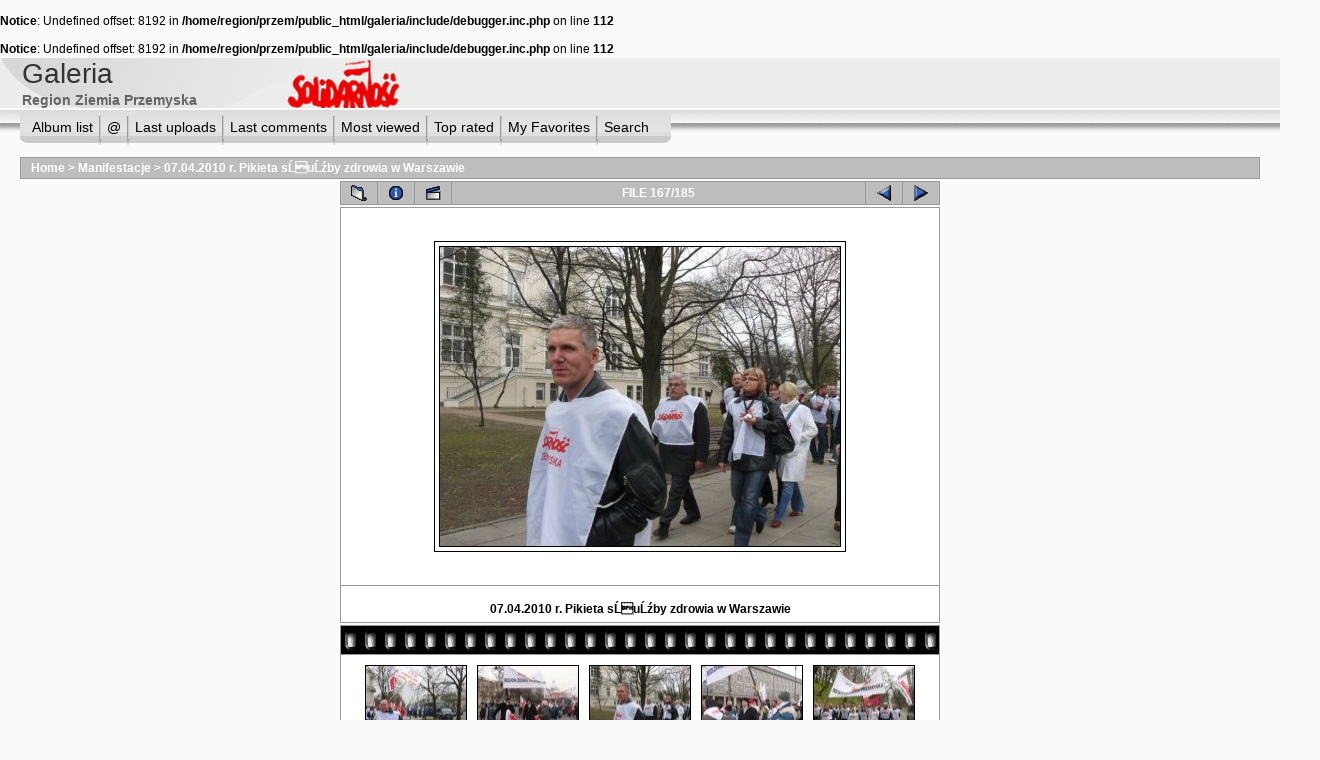

--- FILE ---
content_type: text/html; charset=utf-8
request_url: https://www.solidarnosc.org.pl/przem/galeria/displayimage.php?album=lastup&cat=0&pos=166
body_size: 3350
content:
<br />
<b>Notice</b>:  Undefined offset: 8192 in <b>/home/region/przem/public_html/galeria/include/debugger.inc.php</b> on line <b>112</b><br />
<br />
<b>Notice</b>:  Undefined offset: 8192 in <b>/home/region/przem/public_html/galeria/include/debugger.inc.php</b> on line <b>112</b><br />
<!DOCTYPE html PUBLIC "-//W3C//DTD XHTML 1.0 Transitional//EN" "http://www.w3.org/TR/xhtml1/DTD/xhtml1-transitional.dtd">
<html xmlns="http://www.w3.org/1999/xhtml" xml:lang="en" lang="en" dir="ltr">
<head>
<meta http-equiv="Content-Type" content="text/html; charset=utf-8" />
<meta http-equiv="Pragma" content="no-cache" />
<title>Galeria - Last additions/07.04.2010 r. Pikieta sĹuĹźby zdrowia w Warszawie </title>
<link rel="start" href="displayimage.php?album=lastup&amp;cat=0&amp;pos=0" title="Return to start" />
        <link rel="last" href="displayimage.php?album=lastup&amp;cat=0&amp;pos=184" title="Skip to end" />
        <link rel="prev" href="displayimage.php?album=lastup&amp;cat=0&amp;pos=165" title="See previous file" />
                                <link rel="next" href="displayimage.php?album=lastup&amp;cat=0&amp;pos=167" title="See next file"/>
                                <link rel="up" href="thumbnails.php?album=lastup&amp;cat=0&amp;page=11" title="Return to the thumbnail page"/>
        
<link rel="stylesheet" href="themes/project_vii/style.css" type="text/css" />
<script type="text/javascript" src="scripts.js"></script>
<script language="JavaScript" type="text/JavaScript">
<!--
function MM_findObj(n, d) { //v4.01
  var p,i,x;  if(!d) d=document; if((p=n.indexOf("?"))>0&&parent.frames.length) {
    d=parent.frames[n.substring(p+1)].document; n=n.substring(0,p);}
  if(!(x=d[n])&&d.all) x=d.all[n]; for (i=0;!x&&i<d.forms.length;i++) x=d.forms[i][n];
  for(i=0;!x&&d.layers&&i<d.layers.length;i++) x=MM_findObj(n,d.layers[i].document);
  if(!x && d.getElementById) x=d.getElementById(n); return x;
}

function MM_showHideLayers() { //v6.0
  var i,p,v,obj,args=MM_showHideLayers.arguments;
  for (i=0; i<(args.length-2); i+=3) if ((obj=MM_findObj(args[i]))!=null) { v=args[i+2];
    if (obj.style) { obj=obj.style; v=(v=='show')?'visible':(v=='hide')?'hidden':v; }
    obj.visibility=v; }
}
//-->
</script>
<!-- $Id: template.html 4100 2007-12-02 23:05:48Z nibbler999 $ -->
</head>
<body>
<div id="CUSTOM_HEADER">
  
</div>

<div id="HEADER" style="background-image:url(themes/project_vii/images/top_panel_r1_c4.jpg);">
  <div style="background-image:url(themes/project_vii/images/top_panel_r1_c1.jpg);background-repeat:no-repeat">
    <h1>Galeria</h1>
    <h3>Region Ziemia Przemyska</h3>
  </div>
</div>

<div id="SUB_MENU" style="background-image:url(themes/project_vii/images/top_panel_r2_c1.jpg);background-repeat:repeat-x;">
                          <table border="0" cellpadding="0" cellspacing="0">
                                <tr>

                                        <td class="top_menu_left_bttn">
                                                <a href="index.php?cat=3" onmouseover="MM_showHideLayers('SYS_MENU','','hide')" title="Go to the album list">Album list</a>
                                        </td>
                                        <td><img src="themes/project_vii/images/menu_spacer.gif" width="2" height="35" border="0" alt="" /><br /></td>
                                        <td class="top_menu_bttn">
                                                <a href="javascript:;" onmouseover="MM_showHideLayers('SYS_MENU','','show')">@</a>
                                        </td>
                                        <td><img src="themes/project_vii/images/menu_spacer.gif" width="2" height="35" border="0"  alt="" /><br /></td>
                                        <td class="top_menu_bttn">
                                                <a href="thumbnails.php?album=lastup&amp;cat=0" onmouseover="MM_showHideLayers('SYS_MENU','','hide')" title="Show most recent uploads">Last uploads</a>
                                        </td>
                                        <td><img src="themes/project_vii/images/menu_spacer.gif" width="2" height="35" border="0"  alt="" /><br /></td>
                                        <td class="top_menu_bttn">
                                                <a href="thumbnails.php?album=lastcom&amp;cat=0" onmouseover="MM_showHideLayers('SYS_MENU','','hide')" title="Last comments">Last comments</a>
                                        </td>
                                        <td><img src="themes/project_vii/images/menu_spacer.gif" width="2" height="35" border="0"  alt="" /><br /></td>
                                        <td class="top_menu_bttn">
                                                <a href="thumbnails.php?album=topn&amp;cat=0" onmouseover="MM_showHideLayers('SYS_MENU','','hide')" title="Most viewed">Most viewed</a>
                                        </td>
                                        <td><img src="themes/project_vii/images/menu_spacer.gif" width="2" height="35" border="0"  alt="" /><br /></td>
                                        <td class="top_menu_bttn">
                                                <a href="thumbnails.php?album=toprated&amp;cat=0" onmouseover="MM_showHideLayers('SYS_MENU','','hide')" title="Top rated">Top rated</a>
                                        </td>
                                        <td><img src="themes/project_vii/images/menu_spacer.gif" width="2" height="35" border="0"  alt="" /><br /></td>
                                        <td class="top_menu_bttn">
                                                <a href="thumbnails.php?album=favpics" onmouseover="MM_showHideLayers('SYS_MENU','','hide')" title="My Favorites">My Favorites</a>
                                        </td>
                                        <td><img src="themes/project_vii/images/menu_spacer.gif" width="2" height="35" border="0"  alt="" /><br /></td>
                                        <td class="top_menu_right_bttn">
                                                <a href="search.php" onmouseover="MM_showHideLayers('SYS_MENU','','hide')" title="Search">Search</a>
                                        </td>
                                </tr>
                        </table>
  <div id="SYS_MENU">
     <div class="topmenu">
       |            <!-- BEGIN home -->
        <a href="http://www.solidarnosc.org.pl/przem/przemysl/" title="Go to the home page">Home</a> |
  <!-- END home -->                  <!-- BEGIN login -->
        <a href="login.php?referer=displayimage.php%3Falbum%3Dlastup%26cat%3D0%26pos%3D166" title="Log me in">Login</a> 
  <!-- END login -->  |
     </div>
  </div>
</div>

<div id="GALLERY">
  
  
<!-- Start standard table -->
<table align="center" width="100%" cellspacing="1" cellpadding="0" class="maintable">

        <tr>
                <td colspan="3" align="left" class="tableh1"><span class="statlink"><b><a href="index.php">Home</a> > <a href="index.php?cat=3">Manifestacje</a> > <a href="thumbnails.php?album=3">07.04.2010 r. Pikieta sĹuĹźby zdrowia w Warszawie </a></b></span></td>
        </tr>
</table>
<!-- End standard table -->

<!-- Start standard table -->
<table align="center" width="600" cellspacing="1" cellpadding="0" class="maintable">

        <tr>
                <td align="center" valign="middle" class="navmenu" width="48">
                        <a href="thumbnails.php?album=lastup&amp;cat=0&amp;page=11" class="navmenu_pic" title="Return to the thumbnail page"><img src="images/thumbnails.gif" align="middle" border="0" alt="Return to the thumbnail page" /></a>
                </td>
                <td align="center" valign="middle" class="navmenu" width="48">
                        <a href="javascript:;" class="navmenu_pic" onclick="blocking('picinfo','yes', 'block'); return false;" title="Display/hide file information"><img src="images/info.gif" border="0" align="middle" alt="Display/hide file information" /></a>
                </td>
                <td align="center" valign="middle" class="navmenu" width="48">
                        <a href="displayimage.php?album=lastup&amp;cat=0&amp;pid=20&amp;slideshow=5000" class="navmenu_pic" title="Slideshow"><img src="images/slideshow.gif" border="0" align="middle" alt="Slideshow" /></a>
                </td>
                <td align="center" valign="middle" class="navmenu" width="100%">
                        FILE 167/185
                </td>


                <td align="center" valign="middle" class="navmenu" width="48">
                        <a href="displayimage.php?album=lastup&amp;cat=0&amp;pos=165" class="navmenu_pic" title="See previous file"><img src="images/prev.gif"  border="0" align="middle" alt="See previous file" /></a>
                </td>
                <td align="center" valign="middle" class="navmenu" width="48">
                        <a href="displayimage.php?album=lastup&amp;cat=0&amp;pos=167" class="navmenu_pic" title="See next file"><img src="images/next.gif"  border="0" align="middle" alt="See next file" /></a>
                </td>
        </tr>
</table>
<!-- End standard table -->

<!-- Start standard table -->
<table align="center" width="600" cellspacing="1" cellpadding="0" class="maintable">
        <tr>
                <td align="center" class="display_media" nowrap="nowrap">
                        <table cellspacing="2" cellpadding="0" class="imageborder">
                                <tr>
                                        <td align="center">
                                                <a href="javascript:;" onclick="MM_openBrWindow('displayimage.php?pid=20&amp;fullsize=1','4099565376971c276eb7dc','scrollbars=yes,toolbar=no,status=no,resizable=yes,width=777,height=581')"><img src="albums/userpics/10001/normal_str5a.jpg" class="image" border="0" alt="Click to view full size image" /><br /></a>


                                        </td>
                                </tr>
                        </table>
                </td></tr>
                <tr><td>
                                                <table width="100%" cellspacing="2" cellpadding="0" class="tableb">
                                <tr>
                                        <td align="center">

                                                
                                        </td>
                                </tr>
                        </table>





<!-- BEGIN img_desc -->
                        <table cellpadding="0" cellspacing="0" class="tableb" width="100%">
<!-- BEGIN title -->
                                <tr>
                                        <td class="tableb"><center><b>
                                                07.04.2010 r. Pikieta sĹuĹźby zdrowia w Warszawie 
                                        </b></center></td>
                                </tr>
<!-- END title -->

                        </table>
<!-- END img_desc -->
                </td>
        </tr>
</table>
<!-- End standard table -->

<!-- Start standard table -->
<table align="center" width="600" cellspacing="1" cellpadding="0" class="maintable">

        <tr>
         <td valign="top" style="background-image: url(images/tile.gif);"><img src="images/tile.gif" alt="" border="0" /></td>
        </tr>
        <tr>
        <td valign="bottom" class="thumbnails" align="center">
          <table width="100%" cellspacing="0" cellpadding="3" border="0">
              <tr>
                 <td width="50%"></td>
                 
                <td valign="top" align="center">
                                        <a href="displayimage.php?album=lastup&amp;cat=0&amp;pos=164"><img src="albums/userpics/10001/thumb_str4a.jpg" class="image" width="100" height="76" border="0" alt="str4a.jpg" title="Filename=str4a.jpg
Filesize=168KB
Dimensions=756x574
Date added=Oct 16, 2011" /></a>
                                        
                                        
                </td>

                <td valign="top" align="center">
                                        <a href="displayimage.php?album=lastup&amp;cat=0&amp;pos=165"><img src="albums/userpics/10001/thumb_str5.jpg" class="image" width="100" height="76" border="0" alt="str5.jpg" title="Filename=str5.jpg
Filesize=119KB
Dimensions=650x492
Date added=Oct 16, 2011" /></a>
                                        
                                        
                </td>

                <td valign="top" align="center">
                                        <a href="displayimage.php?album=lastup&amp;cat=0&amp;pos=166"><img src="albums/userpics/10001/thumb_str5a.jpg" class="image" width="100" height="75" border="0" alt="str5a.jpg" title="Filename=str5a.jpg
Filesize=175KB
Dimensions=772x578
Date added=Oct 16, 2011" /></a>
                                        
                                        
                </td>

                <td valign="top" align="center">
                                        <a href="displayimage.php?album=lastup&amp;cat=0&amp;pos=167"><img src="albums/userpics/10001/thumb_str1.jpg" class="image" width="100" height="76" border="0" alt="str1.jpg" title="Filename=str1.jpg
Filesize=116KB
Dimensions=654x496
Date added=Oct 16, 2011" /></a>
                                        
                                        
                </td>

                <td valign="top" align="center">
                                        <a href="displayimage.php?album=lastup&amp;cat=0&amp;pos=168"><img src="albums/userpics/10001/thumb_str1a.jpg" class="image" width="100" height="76" border="0" alt="str1a.jpg" title="Filename=str1a.jpg
Filesize=165KB
Dimensions=766x576
Date added=Oct 16, 2011" /></a>
                                        
                                        
                </td>

                 <td width="50%"></td>
              </tr>
          </table>
        </td>
        </tr>
        <tr>
         <td valign="top" style="background-image: url(images/tile.gif);"><img src="images/tile.gif" alt="" border="0" /></td>
        </tr>


</table>
<!-- End standard table -->
<table align="center" width="600" cellspacing="1" cellpadding="0" class="maintable">
        <tr>
                <td colspan="6" class="tableh2_compact"><b>Rate this file </b> (current rating : 0 / 5 with 1 votes)</td>
        </tr>
        <tr>
                <td class="tableb_compact" width="17%" align="center"><a href="ratepic.php?pic=20&amp;rate=0" title="Rubbish" rel="nofollow"><img src="images/rating0.gif" border="0" alt="Rubbish" /><br /></a></td>
                <td class="tableb_compact" width="17%" align="center"><a href="ratepic.php?pic=20&amp;rate=1" title="Poor" rel="nofollow"><img src="images/rating1.gif" border="0" alt="Poor" /><br /></a></td>
                <td class="tableb_compact" width="17%" align="center"><a href="ratepic.php?pic=20&amp;rate=2" title="Fair" rel="nofollow"><img src="images/rating2.gif" border="0" alt="Fair" /><br /></a></td>
                <td class="tableb_compact" width="17%" align="center"><a href="ratepic.php?pic=20&amp;rate=3" title="Good" rel="nofollow"><img src="images/rating3.gif" border="0" alt="Good" /><br /></a></td>
                <td class="tableb_compact" width="17%" align="center"><a href="ratepic.php?pic=20&amp;rate=4" title="Excellent" rel="nofollow"><img src="images/rating4.gif" border="0" alt="Excellent" /><br /></a></td>
                <td class="tableb_compact" width="17%" align="center"><a href="ratepic.php?pic=20&amp;rate=5" title="Great" rel="nofollow"><img src="images/rating5.gif" border="0" alt="Great" /><br /></a></td>
        </tr>
</table><div id="picinfo" style="display: none;">

<!-- Start standard table -->
<table align="center" width="600" cellspacing="1" cellpadding="0" class="maintable">
        <tr><td colspan="2" class="tableh2_compact"><b>File information</b></td></tr>
        <tr><td class="tableb_compact" valign="top" >Filename:</td><td class="tableb_compact">str5a.jpg</td></tr>
        <tr><td class="tableb_compact" valign="top" >Album name:</td><td class="tableb_compact"><span class="alblink"><a href ="profile.php?uid=1">przem</a> / <a href="thumbnails.php?album=3">07.04.2010 r. Pikieta sĹuĹźby zdrowia w Warszawie </a></span></td></tr>
        <tr><td class="tableb_compact" valign="top" >Rating (1 votes):</td><td class="tableb_compact"><img src="images/rating0.gif" align="middle" alt="" /></td></tr>
        <tr><td class="tableb_compact" valign="top" >File Size:</td><td class="tableb_compact"><span dir="ltr">175&nbsp;KB</span></td></tr>
        <tr><td class="tableb_compact" valign="top" >Date added:</td><td class="tableb_compact">Oct 16, 2011</td></tr>
        <tr><td class="tableb_compact" valign="top" >Dimensions:</td><td class="tableb_compact">772 x 578 pixels</td></tr>
        <tr><td class="tableb_compact" valign="top" >Displayed:</td><td class="tableb_compact">273 times</td></tr>
        <tr><td class="tableb_compact" valign="top" >URL:</td><td class="tableb_compact"><a href="http://www.solidarnosc.org.pl/przem/galeria/displayimage.php?pos=-20" >http://www.solidarnosc.org.pl/przem/galeria/displayimage.php?pos=-20</a></td></tr>
        <tr><td class="tableb_compact" valign="top" >Favorites:</td><td class="tableb_compact"><a href="addfav.php?pid=20&amp;ref=displayimage.php%3Falbum%3Dlastup%26cat%3D0%26pos%3D166" >Add to Favorites</a></td></tr>
</table>
<!-- End standard table -->
</div>
<div id="comments">
</div>
<div class="footer" align="center" style="padding-top: 10px;">Powered by <a href="http://coppermine-gallery.net/" title="Coppermine Photo Gallery" rel="external">Coppermine Photo Gallery</a></div>
</div>

<div id="SELECT_LISTS">
  
  
</div>

<div id="SELECT_FLAGS">
  
</div>

<div id="CUSTOM_FOOTER">
  
</div>

<div id="VANITY">
  <div id="vanity">
      <a id="v_php" href="http://www.php.net/" target="_blank"></a>
      <a id="v_mysql" href="http://www.mysql.com/" target="_blank"></a>
      <a id="v_xhtml" href="http://validator.w3.org/check/referer" target="_blank"></a>
      <a id="v_css" href="http://jigsaw.w3.org/css-validator/check/referer" target="_blank"></a>
</div>
</div>

<!--Coppermine Photo Gallery 1.4.16 (stable)-->
</body>
</html>


--- FILE ---
content_type: text/css
request_url: https://www.solidarnosc.org.pl/przem/galeria/themes/project_vii/style.css
body_size: 2434
content:
/*************************
  Coppermine Photo Gallery
  ************************
  Copyright (c) 2003-2008 Dev Team
  v1.1 originally written by Gregory DEMAR

  This program is free software; you can redistribute it and/or modify
  it under the terms of the GNU General Public License version 3
  as published by the Free Software Foundation.
  
  ********************************************
  Coppermine version: 1.4.16
  $HeadURL: https://coppermine.svn.sourceforge.net/svnroot/coppermine/trunk/cpg1.4.x/themes/project_vii/style.css $
  $Revision: 4233 $
  $Author: gaugau $
  $Date: 2008-02-02 09:23:58 +0100 (Sa, 02 Feb 2008) $
**********************************************/

/* Colors used:                                */
/* --------------------------------------------*/
/* #000000 = RBG   0,  0,  0 = (black)         */
/* #333333 = RBG  51, 51, 51 = (dark grey)     */
/* #5F5F5F = RBG  95, 95, 95 = (dark grey)     */
/* #666666 = RBG 102,102,102 = (medium grey)   */
/* #999999 = RBG 153,153,153 = (medium grey)   */
/* #FAFAFA = RBG 250,250,250 = (light grey)    */
/* #BDBDBD = RBG 189,190,189 = (light grey)    */
/* #BDBEBD = RBG 189,190,189 = (light grey)    */
/* #E6E6E6 = RBG 230,230,230 = (dark white)    */
/* #EFEFEF = RBG 239,239,239 = (dark white)    */
/* #FFFFFF = RBG 255,255,255 = (white)         */
/* #87CFED = RBG 135,207,237 = (cyan)          */
/* #FF6600 = RBG 255,102,  0 = (orange)        */
/* if you don't like a color, just do a search */
/* and replace on the hex color...             */

body {
        background-color: #FAFAFA;
        font-family: "Trebuchet MS", Verdana, Geneva, Arial, sans-serif;
        font-size : 12px;
        color: #000000;
        margin: 0px;
}

table {
        font-size : 12px;
}

h1{
        font-weight: normal;
        font-size: 28px;
        text-decoration: none;
        padding-left : 20px;
        color: #333333;
        margin: 2px;
}

h2 {
        background-image : url(images/box_left_icon.gif);
        background-repeat : no-repeat;
        background-position : left;
        padding-left : 18px;
        font-size: 18px;
        margin: 0px;
}

h3 {
        font-weight: bold;
        font-size: 14px;
        padding-left : 20px;
        color: #646464;
        margin: 2px;
}

p {
        font-size: 100%;
        margin: 2px 0px;
}

ul {
        margin-left: 5px;
        padding: 0px;
}

li {
        margin-left: 10px;
        margin-top: 4px;
        margin-bottom: 4px;
        padding: 0px;
        list-style-position: outside;
        list-style-type: disc;
}

.top_panel td {
        white-space: nowrap;
}

.top_menu_left_bttn a {
        background-image : url(images/left_menu_button.gif);
        background-repeat : no-repeat;
        background-position : left;
        padding-left : 12px;
        padding-right : 6px;
        position: relative;
        display: block;
        height : 35px;
        line-height : 35px;
        text-decoration: none;
        color: #000000;
        font-size: 14px;
}

.top_menu_left_bttn a:hover {
        background-image : url(images/left_menu_button_over.gif);
        background-position : left;
        background-repeat : no-repeat;
        text-decoration: none;
        color:         #000000;
}

.top_menu_right_bttn a {
        background-image : url(images/right_menu_button.gif);
        background-repeat : no-repeat;
        background-position : right;
        padding-right : 22px;
        padding-left : 6px;
        position: relative;
        display: block;
        height : 35px;
        line-height : 35px;
        text-decoration: none;
        color: #000000;
        font-size: 14px;
}

.top_menu_right_bttn a:hover {
        background-image : url(images/right_menu_button_over.gif);
        background-position : right;
        background-repeat : no-repeat;
        text-decoration: none;
        color:#000000;
}

.top_menu_bttn a {
        background-image : url(images/menu_button.gif);
        background-position : left;
        padding-left : 6px;
        padding-right : 6px;
        position: relative;
        display: block;
        height : 35px;
        line-height : 35px;
        text-decoration: none;
        color: #000000;
        font-size: 14px;
}

.top_menu_bttn a:hover {
        background-image : url(images/menu_button_over.gif);
        text-decoration: none;
        color:         #000000;
}

.textinput {
        font-size: 100%;
        border: 1px solid #666666;
        padding-right: 3px;
        padding-left: 3px;
}

.listbox {
        font-size: 100%;
        border: 1px solid #666666;
        vertical-align : middle;
}

.button {
        font-size: 100%;
        border: 1px solid #666666;
        background-image : url(images/button_bg.gif);
        background-position : bottom;
}

.comment_button {
        font-size: 100%;
        border: 1px solid #666666;
        background-image : url(images/button_bg.gif);
        background-position : bottom;
        padding-left: 3px;
        padding-right: 3px;
}

.radio {
        font-size: 100%;
        vertical-align : middle;
}

.checkbox {
        font-size: 100%;
        vertical-align : middle;
}

a {
        color: #FF6600;
        text-decoration: none;
}

a:hover {
        color: #FF6600;
        text-decoration: underline;
}

.bblink a {
        color: #FF6600;
        text-decoration: none;
}

.bblink a:hover {
        color: #FF6600;
        text-decoration: underline;
}

.maintable {
        background-color: #999999;
        margin-top: 2px;
        margin-bottom: 2px;
}

.tableh1 {
        background : #BDBDBD ;
        color: #FFFFFF;
        padding-top: 3px;
        padding-right: 10px;
        padding-bottom: 3px;
        padding-left: 10px;
}

.tableh1_compact {
        background : #BDBDBD ;
        color: #FFFFFF;
        padding-top: 2px;
        padding-right: 5px;
        padding-bottom: 2px;
        padding-left: 5px;
}

.tableh2 {
        background: #E6E6E6 ;
        color : #000000;
        padding-top: 3px;
        padding-right: 10px;
        padding-bottom: 3px;
        padding-left: 10px;
}

.tableh2_compact {
        background: #E6E6E6 ;
        color : #000000;
        padding-top: 2px;
        padding-right: 5px;
        padding-bottom: 2px;
        padding-left: 5px;
}

.tableb {
        background: #FFFFFF ;
        padding-top: 3px;
        padding-right: 10px;
        padding-bottom: 3px;
        padding-left: 10px;
}

.tableb_compact {
        background: #FFFFFF ;
        padding-top: 2px;
        padding-right: 5px;
        padding-bottom: 2px;
        padding-left: 5px;
}

.tablef {
        background: #E6E6E6 ;
        padding-top: 10px;
        padding-right: 10px;
        padding-bottom: 10px;
        padding-left: 10px;
}

.catrow_noalb {
        background: #E6E6E6 ;
        color : #000000;
        padding-top: 3px;
        padding-right: 10px;
        padding-bottom: 3px;
        padding-left: 10px;
}

.catrow {
        background: #FFFFFF ;
        padding-top: 3px;
        padding-right: 10px;
        padding-bottom: 3px;
        padding-left: 10px;
}

.album_stat {
        font-size : 85%;
        margin: 5px 0px;
}

.thumb_filename {
        font-size: 80%;
        display: block;
}

.thumb_title {
        font-weight : bold;
        font-size: 80%;
        padding: 2px;
        display : block;
}

.thumb_caption {
        font-size: 80%;
        padding: 1px;
        display : block;
}

.thumb_caption a {
        text-decoration: underline;
        color: #000000;
}


.thumb_num_comments {
        font-weight: normal;
        font-size: 85%;
        padding: 2px;
        font-style : italic;
        display : block;
}

.user_thumb_infobox {
        margin-top: 1px;
        margin-bottom: 1px;
}

.user_thumb_infobox th {
        font-weight : bold;
        font-size: 100%;
        margin-top: 1px;
        margin-bottom: 1px;
        text-align : center;
}

.user_thumb_infobox td {
        font-size: 85%;
        margin-top: 1px;
        margin-bottom: 1px;
        text-align : center;
}

.user_thumb_infobox a {
        text-decoration: none;
        color: #000000;
}

.user_thumb_infobox a:hover {
        color: #000000;
        text-decoration: underline;
}

.sortorder_cell {
        background : #BDBDBD ;
        color: #FFFFFF;
        padding-top: 0px;
        padding-bottom: 0px;
        padding-left: 0px;
        padding-right: 20px;
        margin: 0px;
}

.sortorder_options {
        background : #BDBDBD ;
        color: #FFFFFF;
        padding: 0px;
        margin: 0px;
        font-weight: normal;
        font-size: 80%;
        white-space: nowrap;
}

.navmenu {
        color: #FFFFFF;
        font-weight: bold;
        background : #BDBDBD ;
        border-style: none;
}

.navmenu img {
        margin-top: 1px;
        margin-right: 5px;
        margin-bottom: 1px;
        margin-left: 5px;
}

.navmenu a {
        display: block;
        padding-top: 2px;
        padding-right: 5px;
        padding-bottom: 2px;
        padding-left: 5px;
        text-decoration: none;
        color: #FFFFFF;
}

.navmenu a:hover {
        background : #87CFED ;
        text-decoration: none;
        color:         #000000;
}

.admin_menu_thumb {
        font-size: 90%;
        border: 1px solid #666666;
        background-image : url(images/button_bg.gif);
        background-position : bottom;
        color: #000000;
        font-weight: bold;
        margin-top: 0px;
        margin-bottom: 0px;
        width: 85px;
}

.admin_menu_thumb a {
        color: #000000;
        text-decoration: none;
        display: block;
        position: relative;
        padding-top: 1px;
        padding-bottom: 1px;
        padding-left: 10px;
        padding-right: 10px;
}


.admin_menu_thumb a:hover {
        color: #000000;
        text-decoration: underline;
}

.admin_menu {
        font-size: 90%;
        border: 1px solid #666666;
        background-image : url(images/button_bg.gif);
        background-position : bottom;
        background-repeat: repeat-x;
        background-color: #FFFFFF;
        color: #000000;
        margin-top: 0px;
        margin-bottom: 0px;
        text-align: center;
}

.admin_menu a {
        color: #000000;
        text-decoration: none;
        display: block;
        position: relative;
        padding-top: 1px;
        padding-bottom: 1px;
        padding-left: 2px;
        padding-right: 2px;
}

.admin_menu a:hover {
        color: #000000;
        text-decoration: underline;
}

td #admin_menu_anim {
        background-image : url(images/button_bg_anim.gif);
}

.comment_date{
        color : #5F5F5F;
        font-size: 90%;
        vertical-align : middle;
}

.image {
        border-style: solid;
        border-width:1px;
        border-color: #000000;
        margin: 2px;
}

.imageborder {
        border: 1px solid #000000;
        background-color: #FFFFFF;
        margin-top: 30px;
        margin-bottom: 30px;
}

.display_media {
        background: #FFFFFF ;
        padding-top: 3px;
        padding-right: 10px;
        padding-bottom: 3px;
        padding-left: 10px;
}

.thumbnails {
        background: #FFFFFF ;
        padding: 5px;
}

.footer {
        font-size : 9px;
        color: #666666;
}

.footer a {
        text-decoration: none;
        color: #666666;
}

.footer a:hover {
        color: #000000;
        text-decoration: underline;
}

.statlink {
        color: #FFFFFF;
}

.statlink a {
        text-decoration: none;
        color: #FFFFFF;
}

.statlink a:hover {
        color: #FFFFFF;
        text-decoration: underline;
}

.alblink a {
        text-decoration: underline;
        color: #000000;
}

.alblink a:hover {
        color: #000000;
        text-decoration: underline;
}

.catlink {
        display: block;
        margin-bottom: 2px;
}

.catlink a {
        text-decoration: underline;
        color: #000000;
}

.catlink a:hover {
        color: #000000;
        text-decoration: underline;
}

.topmenu {
        line-height : 130%;
        font-size : 110%;
}

.topmenu a {
        color: #FF6600;
        text-decoration : underline;
}

.topmenu a:hover  {
        color : #000000;
        text-decoration : underline;
}

.img_caption_table {
        border: none;
        background-color: #FFFFFF;
        width : 100%;
        margin : 0px;
}

.img_caption_table th {
        background: #E6E6E6 ;
        font-size : 100%;
        color : #000000;
        padding-top: 4px;
        padding-right: 10px;
        padding-bottom: 4px;
        padding-left: 10px;
        border-top : 1px solid #000000;
}

.img_caption_table td {
        background: #FFFFFF ;
        padding-top: 6px;
        padding-right: 10px;
        padding-bottom: 6px;
        padding-left: 10px;
        border-top : 1px solid #000000;
        white-space: normal;
}

.debug_text {
        border: #BDBEBD;
        background-color: #EFEFEF;
        width : 100%;
        margin : 0px;
}

.clickable_option {
        cursor : default;
}

.listbox_lang {
        color: #000000;
        background-color: #FAFAFA;
        border: 1px solid #FAFAFA;
        font-size: 80%;
        vertical-align : middle;
}
#SUB_MENU {
        width:100%;
        padding: 0 20px;
}

#SYS_MENU {
        position:relative;
        bottom:3px;
        display: block;
        width:800px;
        height:10px;
        padding: 0px;
        z-index:1;
        visibility: hidden;
}

#GALLERY {
        padding: 0 20px;
}

#SELECT_LISTS, #SELECT_FLAGS {
        padding: 0 20px;
        text-align: center;

}

#CUSTOM_FOOTER,#CUSTOM_HEADER {
        margin:0;
        padding:0;
}

#vanity a {
        display:block;
        width:57px;
        height:20px;
        margin: 3px 20px;
}
#vanity img {border:0}
#v_php {float:left;background-image:url(../../images/powered-php.gif);}
#v_php:hover {background-image:url(../../images/h_powered-php.gif);}
#v_mysql {float:left;background-image:url(../../images/powered-mysql.gif);}
#v_mysql:hover  {background-image:url(../../images/h_powered-mysql.gif);}
#v_xhtml {float:right;background-image:url(../../images/valid-xhtml10.gif);}
#v_xhtml:hover {background-image:url(../../images/h_valid-xhtml10.gif);}
#v_css {float:right;background-image:url(../../images/valid-css.gif);}
#v_css:hover{background-image:url(../../images/h_valid-css.gif);}